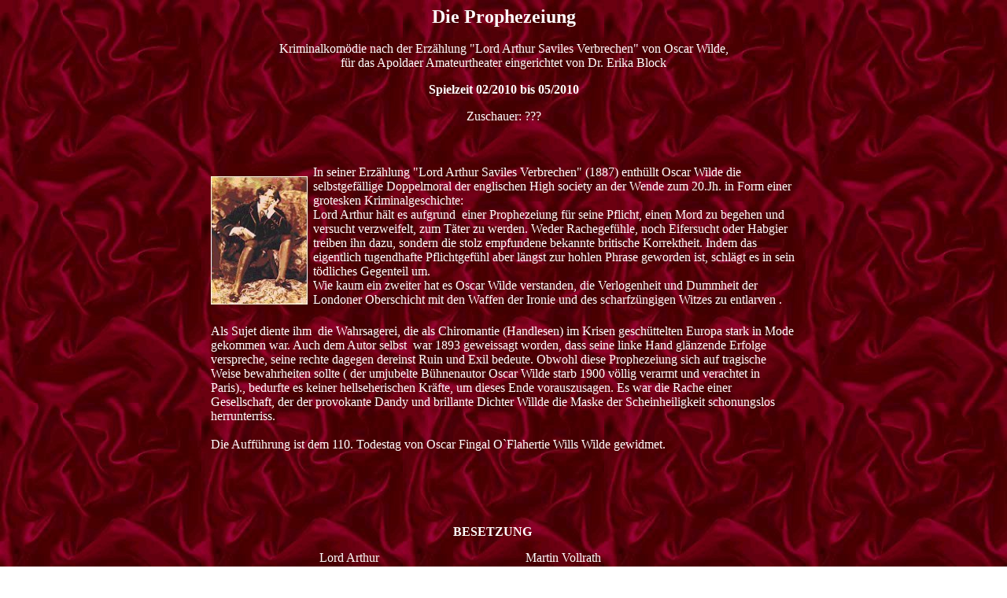

--- FILE ---
content_type: text/html
request_url: http://apoldaer-amateurtheater.de/prophezeiung.htm
body_size: 3190
content:
<html>

<head>
<meta http-equiv="Content-Language" content="de">
<meta http-equiv="Content-Type" content="text/html; charset=windows-1252">
<meta name="GENERATOR" content="Microsoft FrontPage 4.0">
<meta name="ProgId" content="FrontPage.Editor.Document">
<title>Neue Seite 2</title>
<meta name="Microsoft Border" content="tlr, default">
</head>

<body background="images/Hintergrund/clouds-2.jpg"><!--msnavigation--><table border="0" cellpadding="0" cellspacing="0" width="100%"><tr><td>



</td></tr><!--msnavigation--></table><!--msnavigation--><table border="0" cellpadding="0" cellspacing="0" width="100%"><tr><td valign="top" width="1%">



</td><td valign="top" width="24"></td><!--msnavigation--><td valign="top"><h1 align="center" style="margin-top: 0; margin-bottom: 0"><font size="5" color="#FFFFFF"><b>Die
Prophezeiung</b></font></h1>

<p align="center" style="margin-top: 0; margin-bottom: 0">&nbsp;</p>

<p align="center" style="margin-top: 0; margin-bottom: 0"><font color="#FFFFFF">Kriminalkomödie
nach der Erzählung &quot;Lord Arthur Saviles Verbrechen&quot; von Oscar Wilde,</font></p>
<p align="center" style="margin-top: 0; margin-bottom: 0"><font color="#FFFFFF">für
das Apoldaer Amateurtheater eingerichtet von Dr. Erika Block</font></p>
<p align="center">
<font color="#FFFFFF"><b>Spielzeit 02<font size="3">/2010 bis 05/2010</font></b></font></p>

<p align="center"><font size="3" color="#FFFFFF">Zuschauer: ???</font></p>

<p align="center">&nbsp;</p>

<div align="center">
  <center>
  <table border="0" width="750">
    <tr>
      <td width="126">
        <p style="margin-top: 0; margin-bottom: 6"><font color="#FFFFFF"><img border="0" src="images/bunbury03.jpg" width="123" height="163"></font></td>
      <td width="610">

<font color="#FFFFFF">In seiner Erzählung &quot;Lord Arthur Saviles
Verbrechen&quot; (1887) enthüllt Oscar Wilde die selbstgefällige Doppelmoral
der englischen High society an der Wende zum 20.Jh. in Form einer grotesken
Kriminalgeschichte:<br>
Lord Arthur hält es aufgrund&nbsp; einer Prophezeiung für seine Pflicht,
einen Mord zu begehen und versucht verzweifelt, zum Täter zu werden. Weder
Rachegefühle, noch Eifersucht oder Habgier treiben ihn dazu, sondern die stolz
empfundene bekannte britische Korrektheit. Indem das eigentlich tugendhafte
Pflichtgefühl aber längst zur hohlen Phrase geworden ist, schlägt es in sein
tödliches Gegenteil um.<br>
Wie kaum ein zweiter hat es Oscar Wilde verstanden, die Verlogenheit und
Dummheit der Londoner Oberschicht mit den Waffen der Ironie und des scharfzüngigen
Witzes zu entlarven .<br>
<br>
</font>

      </td>
    </tr>
    <tr>
      <td colspan="2" width="742">
        <p style="margin-top: 0; margin-bottom: 6"><font color="#FFFFFF">Als
        Sujet diente ihm&nbsp; die Wahrsagerei, die als Chiromantie (Handlesen)
        im Krisen geschüttelten Europa stark in Mode gekommen war. Auch dem
        Autor selbst&nbsp; war 1893 geweissagt worden, dass seine linke Hand glänzende
        Erfolge verspreche, seine rechte dagegen dereinst Ruin und Exil bedeute.
        Obwohl diese Prophezeiung sich auf tragische Weise bewahrheiten sollte (
        der umjubelte Bühnenautor Oscar Wilde starb 1900 völlig verarmt und
        verachtet in Paris)., bedurfte es keiner hellseherischen Kräfte, um
        dieses Ende vorauszusagen. Es war die Rache einer Gesellschaft, der der
        provokante Dandy und brillante Dichter Willde die Maske der
        Scheinheiligkeit schonungslos herrunterriss.<br>
        <br>
        Die Aufführung ist dem 110. Todestag von Oscar Fingal O`Flahertie Wills
        Wilde gewidmet.</font>

      </td>
    </tr>
  </table>
  </center>
</div>

<p align="center">&nbsp;</p>

<p align="center">&nbsp;</p>

<div align="center">
  <center>

<table border="0" cellpadding="0" cellspacing="0" style="border-collapse: collapse" width="468" id="AutoNumber10">
  <tr>
    <td width="466" colspan="2" align="center">
    <p align="center"><b><font color="#FFFFFF">BESETZUNG&nbsp;&nbsp;&nbsp;&nbsp;&nbsp;&nbsp;&nbsp;</font></b>
    </td>
  </tr>
  <tr>
    <td width="260">
    <p style="margin-top: 15">
    </td>
    <td width="204">
    </td>
  </tr>
  <tr>
    <td width="260">
    <font color="#FFFFFF">Lord Arthur</font>
    </td>
    <td width="204">
    <font color="#FFFFFF">Martin Vollrath</font>
    </td>
  </tr>
  <tr>
    <td width="260">
    <font color="#FFFFFF">Miss Sybil Merton</font>
    </td>
    <td width="204">
    <font color="#FFFFFF">Juliane Pfuch</font>
    </td>
  </tr>
  <tr>
    <td width="260">
    <font color="#FFFFFF">Lady Windermere</font>
    </td>
    <td width="204">
    <font color="#FFFFFF">Ilka Müller</font>
    </td>
  </tr>
  <tr>
    <td width="260">
    <font color="#FFFFFF">Lady Clementine</font>
    </td>
    <td width="204">
    <font color="#FFFFFF">Helga Schnetter</font>
    </td>
  </tr>
  <tr>
    <td width="260">
    <font color="#FFFFFF">Herzogin von Paisley</font>
    </td>
    <td width="204">
    <font color="#FFFFFF">Krimhild Oschmann / Diana Thein</font>
    </td>
  </tr>
  <tr>
    <td width="260">
    <font color="#FFFFFF">Apotheker Sir Thomas</font>
    </td>
    <td width="204">
    <font color="#FFFFFF">Peter Thieme</font>
    </td>
  </tr>
  <tr>
    <td width="260">
    <font color="#FFFFFF">Prof. Dr. Dr. Hyronimus Winkelkopf</font>
    </td>
    <td width="204">
    <font color="#FFFFFF">Mario Schiege</font>
    </td>
  </tr>
  <tr>
    <td width="260">
    <font color="#FFFFFF">Mr. Septimus R. Podgers, Chiromant</font>
    </td>
    <td width="204">
    <font color="#FFFFFF">Joachim Treiber</font>
    </td>
  </tr>
  <tr>
    <td width="260">
    <font color="#FFFFFF">Bobby</font>
    </td>
    <td width="204">
    <font color="#FFFFFF">Lukas Reuter</font>
    </td>
  </tr>
  <tr>
    <td width="260">
    <font color="#FFFFFF">Lady Clementine´s Diener</font>
    </td>
    <td width="204">
    <font color="#FFFFFF">Lukas Reuter</font>
    </td>
  </tr>
  <tr>
    <td width="260">
    <font color="#FFFFFF">Zofe 1</font>
    </td>
    <td width="204">
    <font color="#FFFFFF">Cynthia Thein</font>
    </td>
  </tr>
  <tr>
    <td width="260">
    <font color="#FFFFFF">Zofe 2</font>
    </td>
    <td width="204">
    <font color="#FFFFFF">Maite Marie Schiege</font>
    </td>
  </tr>
  <tr>
    <td width="260">
    <font color="#FFFFFF">Zeitungsjunge</font>
    </td>
    <td width="204">
    <font color="#FFFFFF">Ann-Sophie Schiege</font>
    </td>
  </tr>
  <tr>
    <td width="260">
    <font color="#FFFFFF">Kind 1 von Sybil &amp; Arthur</font>
    </td>
    <td width="204">
    <font color="#FFFFFF">Johannes Pfuch</font>
    </td>
  </tr>
  <tr>
    <td width="260">
    <font color="#FFFFFF">Kind 2 von Sybil &amp; Arthur</font>
    </td>
    <td width="204">
    <font color="#FFFFFF">Jan Eric Thein</font>
    </td>
  </tr>
  <tr>
    <td width="260">
    <font color="#FFFFFF">Lorf Arthurs Cousine</font>
    </td>
    <td width="204">
    <font color="#FFFFFF">Sabrina Lappius (aus dem off)</font>
    </td>
  </tr>
  <tr>
    <td width="260">
    &nbsp;
    <p>&nbsp;
    </td>
    <td width="204">
    </td>
  </tr>
  <tr>
    <td width="260">
    <font color="#FFFFFF">
    Spielleitung</font>
    </td>
    <td width="204">
    <font color="#FFFFFF">
    Dr. Erika Block</font></td>
  </tr>
  <tr>
    <td width="260">
    <font color="#FFFFFF">
    Inspizienz / Bühne</font>
    </td>
    <td width="204">
    <font color="#FFFFFF">
    Mario Schiege</font></td>
  </tr>
  <tr>
    <td width="260">
    <font color="#FFFFFF">
    Souffleuse</font>
    </td>
    <td width="204">
    <font color="#FFFFFF">
    Andrea Minner</font></td>
  </tr>
  <tr>
    <td width="260">
    <font color="#FFFFFF">
    Maske</font>
    </td>
    <td width="204">
    <font color="#FFFFFF">
    Francis Walther</font></td>
  </tr>
  <tr>
    <td width="260" align="center">
    <p align="left"><font color="#FFFFFF">Ton/Musik/Licht</font></td>
    <td width="204" align="center">
    <p align="left"><font color="#FFFFFF">Andreas Pfuch</font></td>
  </tr>
  </center>
  <tr>
    <td width="260" align="center">
    </td>
    <td width="204" align="center">
  </td>
  </tr>
</table>
</div>

<p align="center">&nbsp;</p>

<p align="center">&nbsp;</p>

<p align="center">&nbsp;</p>

<p align="center">&nbsp;</p>

<p align="center"><font size="5" color="#FFFFFF"><b>Bilder der
Premierenaufführung</b></font></p>

<p align="center">&nbsp;</p>

<div align="center">
  <center>

<table border="0" cellpadding="0" cellspacing="0" style="border-collapse: collapse" width="700" id="AutoNumber19">
  <tr>
    <td width="50%">
    <img border="0" src="images/proph01.jpg" width="302" height="227">
    <p>&nbsp;
    </td>
    <td width="50%">
    <img border="0" src="images/proph02.jpg" width="302" height="227">
    <p>&nbsp;
    </td>
  </tr>
  <tr>
    <td width="50%">
    <img border="0" src="images/proph03.jpg" align="left" width="302" height="227">
    <p>&nbsp;
    </td>
    <td width="50%">
    <p align="right"><img border="0" src="images/proph04.jpg" align="left" width="302" height="227"></center>
    <p align="left">&nbsp;</td>
  </tr>
  <center>

<center>
  <tr>
    <td width="50%">
    &nbsp;
    <p><img border="0" src="images/proph05.jpg" width="302" height="227"></p>
    <p>&nbsp;
    </td>
    <td width="50%">
    &nbsp;
    <p><img border="0" src="images/proph06.jpg" width="302" height="227"></p>
    <p>&nbsp;</td>
  </tr>
  <tr>
    <td width="50%">
    <p align="center"><img border="0" src="images/proph07.jpg" width="227" height="302"></p>
    <p>&nbsp;
    </td>
    <td width="50%">
    <p align="center"><img border="0" src="images/proph08.jpg" width="227" height="302"></p>
    <p>&nbsp;</td>
  </tr>
  <tr>
    <td width="50%">
    <img border="0" src="images/proph09.jpg" width="302" height="227">
    <p>&nbsp;
    </td>
    <td width="50%">
    <img border="0" src="images/proph10.jpg" width="302" height="227">
    <p>&nbsp;</td>
  </tr>
  <tr>
    <td width="50%">
    <img border="0" src="images/proph11.jpg" width="302" height="227">
    </td>
    <td width="50%">
    <img border="0" src="images/proph12.jpg" width="302" height="227"></td>
  </tr>
  <tr>
    <td width="50%">
    </td>
    <td width="50%">
    </td>
  </tr>

</table>
  </center>
  </div>
  </center>

<p align="center">&nbsp;</p>

<p align="center">&nbsp;</p>

<p align="center">&nbsp;</p>

<p align="center"><font size="5" color="#FFFFFF"><b>Rezensionen und Kritiken</b></font></p>

<p align="center">&nbsp;</p>

<div align="center">
  <center>

<table border="0" cellpadding="0" cellspacing="0" style="border-collapse: collapse" width="700" id="AutoNumber20">
  <tr>
    <td width="100%">
    <p align="center"><img border="0" src="images/hallo%20wei_apd_30012010.jpg" width="463" height="996">
    </td>
  </tr>
  <tr>
    <td width="100%">
    <p align="center"><font color="#FFFFFF"><i><b>Die Hallos für Weimar und
    Apolda, 30.01.2010</b></i></font>
    </td>
  </center>
  </tr>
  <center>

  <tr>
    <td width="100%">
    &nbsp;
    <p>&nbsp;</p>
    <p>&nbsp;</p>
    <p>&nbsp;
    </td>
  </tr>
  <tr>
    <td width="100%">
    <p align="center"><img border="0" src="images/ta_04022010.jpg" width="207" height="749">
    </td>
  </tr>
  <tr>
    <td width="100%">
    <p align="center"><font color="#FFFFFF"><i><b>Thüringer Allgemeine vom
    04.02.2010</b></i></font>
    </td>
  </tr>
  <tr>
    <td width="100%">
    &nbsp;
    <p>&nbsp;</p>
    <p>&nbsp;
    </td>
  </tr>
  <tr>
    <td width="100%">
    <img border="0" src="images/ta_09022010.jpg" width="794" height="663">
    </td>
  </tr>
  <tr>
    <td width="100%">
    <p align="center"><font color="#FFFFFF"><i><b>Thüringer Allgemeine vom
    09.02.2010</b></i></font></p>
    <p>&nbsp;
    </td>
  </tr>

  <tr>
    <td width="100%">
    <p align="center"><img border="0" src="images/ginkgo02.jpg" width="662" height="593">
    </td>
  </tr>

</table>
  </center>
</div>

<p align="center">&nbsp;</p>

<p align="center">&nbsp;</p>

<table border="0" cellpadding="0" cellspacing="0" style="border-collapse: collapse" width="700" id="AutoNumber19">
  <tr>
    <td width="50%">
    </td>
    <td width="50%">
    </td>
  </tr>
  <tr>
    <td width="50%">
    </td>
    <td width="50%">
    <p align="right"></td>
  </tr>

</table>

<p align="center">&nbsp;</p>

<p align="center">&nbsp;</p>

<p align="center">&nbsp;</p>

<p align="center">&nbsp;</p>

<p align="center">&nbsp;</p>

<p align="center">&nbsp;</p>

<p align="center">&nbsp;</p>

<!--msnavigation--></td><td valign="top" width="24"></td><td valign="top" width="1%">



</td></tr><!--msnavigation--></table></body>

</html>
